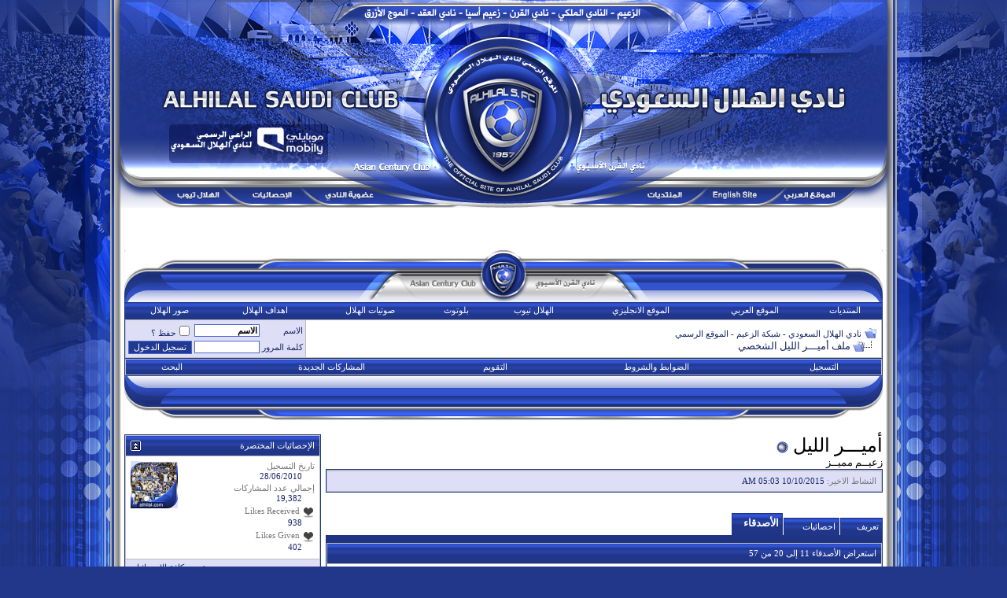

--- FILE ---
content_type: text/html; charset=windows-1256
request_url: https://vb.alhilal.com/users/522340-friends2/
body_size: 10919
content:
<!DOCTYPE html PUBLIC "-//W3C//DTD XHTML 1.0 Transitional//EN" "http://www.w3.org/TR/xhtml1/DTD/xhtml1-transitional.dtd"> <html xmlns="http://www.w3.org/1999/xhtml" dir="rtl" lang="ar"> <head>
<base href="https://vb.alhilal.com/" /><!--[if IE]></base><![endif]--> <meta http-equiv="Content-Type" content="text/html; charset=windows-1256" /> <meta name="generator" content="vBulletin 3.8.7" /> <meta name="keywords" content="أميـــر الليل,الهلال, نادي الهلال, الزعيم, منتدى الهلال, منتدى الزعيم, الهلال السعودي, موقع الهلال, موقع الزعيم, كأس أسيا, هلال, منتدى, كأس الخليج العربي, زعيم أسيا, منتديات الهلال, اهداف الهلال, مهارات الهلال, صور الهلال, الاسطورة, صور, صور متحركة, اخبار نادي الهلال, المركز الاعلامي لنادي الهلال, الموقع الرسمي لنادي الهلال, عبدالرحمن بن مساعد, شبكة الهلال, أعضاء الشرف, ادارة نادي الهلال, لاعبين الهلال, مباريات الهلال, مباريات شباب الهلال, تويتر, يوتيوب الهلال, مباريات ناشئين الهلال, فيديو, صوتيات, بلوتوث, موبايلي الهلال, الدوري السعودي, جمهور, المنتخب السعودي, رياضه عالميه, نادي الهلال السعودي, نادي القرن, الملكي, منتديات الزعيم, شبكة الزعيم, alhilal club, الجمهور الهلالي, منتدى الجمهور الهلالي, ياسر القحطاني, يوسف الثنيان, سامي الجابر, alhilal, Al Hilal, Hilal, alhilal.com, Zaeem, alhilal fc, Al Zaeem, Alzaeem, alhilal saudi club, youtube, youtube alhilal, Saudi, asia cup" /> <meta name="description" content="أميـــر الليل is a زعيــم مميــز in the نادي الهلال السعودي - شبكة الزعيم - الموقع الرسمي. View أميـــر الليل's profile." />  <style type="text/css" id="vbulletin_css">
/**
* vBulletin 3.8.7 CSS
* Style: '2013'; Style ID: 58
*/
body
{
	background: #FFFFFF;
	color: #000000;
	font-size: 12pt;
	font-weight: bold;
	margin: 0px 0px 0px 0px;
	padding: 0px;
	background-image: url(images/2013/13_yearsbg.jpg);
	background-color: #22378a;
	background-repeat: no-repeat;
	background-position:center top;
	background-attachment:fixed;
}
a:link, body_alink
{
	color: #172763;
}
a:visited, body_avisited
{
	color: #172763;
}
a:hover, a:active, body_ahover
{
	color: #3051cd;
}
.page
{
	font-size: 12pt;
	font-weight: bold;
}
td, th, p, li
{
	font-size: 12pt;
	font-weight: bold;
}
.tborder
{
	background: #bdbdbd;
	color: #172763;
	border: 1px solid #203585;
}
.tcat
{
	background: #869BBF url(images/2013/gradients/gradient_tcat.gif) repeat-x top left;
	color: #FFFFFF;
	font: normal 8pt Tahoma;
}
.tcat a:link, .tcat_alink
{
	color: #ffffff;
	text-decoration: none;
}
.tcat a:visited, .tcat_avisited
{
	color: #ffffff;
	text-decoration: none;
}
.tcat a:hover, .tcat a:active, .tcat_ahover
{
	color: #d7d7d7;
	text-decoration: underline;
}
.thead
{
	background: #223991 url(images/2013/gradients/gradient_thead.gif) repeat-x top left;
	color: #FFFFFF;
	font: normal 8pt Tahoma;
}
.thead a:link, .thead_alink
{
	color: #FFFFFF;
}
.thead a:visited, .thead_avisited
{
	color: #FFFFFF;
}
.thead a:hover, .thead a:active, .thead_ahover
{
	color: #d7d7d7;
}
.tfoot
{
	background: #FFFFFF;
	color: #172763;
	font: normal 8pt Tahoma;
}
.tfoot a:link, .tfoot_alink
{
	color: #172763;
	text-decoration: none;
}
.tfoot a:visited, .tfoot_avisited
{
	color: #172763;
	text-decoration: none;
}
.tfoot a:hover, .tfoot a:active, .tfoot_ahover
{
	color: #3051cd;
	text-decoration: underline;
}
.alt1, .alt1Active
{
	background: #FFFFFF;
	color: #172763;
	font-weight: bold;
}
.alt1 a:link, .alt1_alink, .alt1Active a:link, .alt1Active_alink
{
	color: #172763;
	text-decoration: none;
}
.alt1 a:visited, .alt1_avisited, .alt1Active a:visited, .alt1Active_avisited
{
	color: #172763;
	text-decoration: none;
}
.alt1 a:hover, .alt1 a:active, .alt1_ahover, .alt1Active a:hover, .alt1Active a:active, .alt1Active_ahover
{
	color: #3051cd;
	text-decoration: underline;
}
.alt2, .alt2Active
{
	background: #DEDFF7;
	color: #172763;
	font-weight: bold;
}
.alt2 a:link, .alt2_alink, .alt2Active a:link, .alt2Active_alink
{
	color: #172763;
	text-decoration: none;
}
.alt2 a:visited, .alt2_avisited, .alt2Active a:visited, .alt2Active_avisited
{
	color: #172763;
	text-decoration: none;
}
.alt2 a:hover, .alt2 a:active, .alt2_ahover, .alt2Active a:hover, .alt2Active a:active, .alt2Active_ahover
{
	color: #3051cd;
	text-decoration: underline;
}
.inlinemod
{
	background: #FFFFCC;
	color: #172763;
}
.wysiwyg
{
	background: #FFFFFF;
	color: #172763;
	font: normal 14pt Arial;
	margin: 5px 10px 10px 10px;
	padding: 0px;
}
.wysiwyg a:link, .wysiwyg_alink
{
	color: #172763;
	text-decoration: none;
}
.wysiwyg a:visited, .wysiwyg_avisited
{
	color: #172763;
	text-decoration: none;
}
.wysiwyg a:hover, .wysiwyg a:active, .wysiwyg_ahover
{
	color: #3051cd;
	text-decoration: underline;
}
textarea, .bginput
{
	font: bold 10pt Tahoma;
	font-family: Arial, Geneva, sans-serif;
	font-size: 14px;
	color: #000000;
	border: 1px solid #4B67D6;
	background-color: #FFFFFF;
}
.bginput option, .bginput optgroup
{
	font-size: 10pt;
	font-family: Tahoma;
}
.button
{
	font: normal 8pt Tahoma;
	font-family: Tahoma, Geneva, sans-serif;
	font-size: 11px;
	color: #FFFFFF;
	border: 1px solid #4B67D6;
	background-color: #223991;
}
select
{
	font: normal 8pt Tahoma;
	font-family: Tahoma, Geneva, sans-serif;
	font-size: 11px;
	color: #FFFFFF;
	background-color: #223991;
}
option, optgroup
{
	font-size: 8pt;
	font-family: Tahoma;
}
.smallfont
{
	font: normal 8pt Tahoma;
}
.time
{
	color: #172763;
	font: normal 8pt Tahoma;
}
.navbar
{
	font: normal 8pt Tahoma;
}
.highlight
{
	color: #172763;
	font-weight: bold;
}
.fjsel
{
	background: #2945b0;
	color: #FFFFFF;
}
.fjdpth0
{
	background: #FFFFFF;
	color: #172763;
}
.panel
{
	background: #FFFFFF url(images/2013/gradients/gradient_panel.gif) repeat-x top left;
	color: #172763;
	padding: 10px;
	border: 2px outset;
}
.panelsurround
{
	background: #FFFFFF url(images/2013/gradients/gradient_panelsurround.gif) repeat-x top left;
	color: #172763;
}
legend
{
	color: #172763;
	font: normal 8pt tahoma, verdana, geneva, lucida, 'lucida grande', arial, helvetica, sans-serif;
}
.vbmenu_control
{
	background: #223991 url(images/2013/gradients/gradient_thead.gif) repeat-x top left;
	color: #FFFFFF;
	font: normal 8pt tahoma, verdana, geneva, lucida, 'lucida grande', arial, helvetica, sans-serif;
	padding: 3px 6px 3px 6px;
	white-space: nowrap;
}
.vbmenu_control a:link, .vbmenu_control_alink
{
	color: #FFFFFF;
	text-decoration: none;
}
.vbmenu_control a:visited, .vbmenu_control_avisited
{
	color: #FFFFFF;
	text-decoration: none;
}
.vbmenu_control a:hover, .vbmenu_control a:active, .vbmenu_control_ahover
{
	color: #d7d7d7;
	text-decoration: underline;
}
.vbmenu_popup
{
	background: #FFFFFF;
	color: #172763;
	font: normal 8pt tahoma verdana, geneva, lucida, 'lucida grande', arial, helvetica, sans-serif;
	border: 1px solid #0B198C;
}
.vbmenu_option
{
	background: #f1f1f1;
	color: #172763;
	font: normal 8pt tahoma, verdana, geneva, lucida, 'lucida grande', arial, helvetica, sans-serif;
	white-space: nowrap;
	cursor: pointer;
}
.vbmenu_option a:link, .vbmenu_option_alink
{
	color: #172763;
	text-decoration: none;
}
.vbmenu_option a:visited, .vbmenu_option_avisited
{
	color: #172763;
	text-decoration: none;
}
.vbmenu_option a:hover, .vbmenu_option a:active, .vbmenu_option_ahover
{
	color: #3051cd;
	text-decoration: none;
}
.vbmenu_hilite
{
	background: #223991;
	color: #FFFFFF;
	font: 8pt tahoma, verdana, geneva, lucida, 'lucida grande', arial, helvetica, sans-serif;
	white-space: nowrap;
	cursor: pointer;
}
.vbmenu_hilite a:link, .vbmenu_hilite_alink
{
	color: #FFFFFF;
	text-decoration: none;
}
.vbmenu_hilite a:visited, .vbmenu_hilite_avisited
{
	color: #FFFFFF;
	text-decoration: none;
}
.vbmenu_hilite a:hover, .vbmenu_hilite a:active, .vbmenu_hilite_ahover
{
	color: #d7d7d7;
	text-decoration: underline;
}
/* ***** styling for 'big' usernames on postbit etc. ***** */
.bigusername { font-size: 14pt; }

/* ***** small padding on 'thead' elements ***** */
td.thead, th.thead, div.thead { padding: 4px; }

/* ***** basic styles for multi-page nav elements */
.pagenav a { text-decoration: none; }
.pagenav td { padding: 2px 4px 2px 4px; }

/* ***** de-emphasized text */
.shade, a.shade:link, a.shade:visited { color: #777777; text-decoration: none; }
a.shade:active, a.shade:hover { color: #FF4400; text-decoration: underline; }
.tcat .shade, .thead .shade, .tfoot .shade { color: #DDDDDD; }

/* ***** define margin and font-size for elements inside panels ***** */
.fieldset { margin-bottom: 6px; }
.fieldset, .fieldset td, .fieldset p, .fieldset li { font-size: 11px; }
</style> <link rel="stylesheet" type="text/css" href="https://vb.alhilal.com/clientscript/vbulletin_important.css?v=387" />  <script type="text/javascript" src="https://vb.alhilal.com/clientscript/yui/yahoo-dom-event/yahoo-dom-event.js?v=387"></script> <script type="text/javascript" src="https://vb.alhilal.com/clientscript/yui/connection/connection-min.js?v=387"></script> <script type="text/javascript"> <!--
var SESSIONURL = "s=ae98c56db1c9633e37a89a67884cf502&";
var SECURITYTOKEN = "guest";
var IMGDIR_MISC = "images/misc";
var vb_disable_ajax = parseInt("0", 10);
// --> </script> <script type="text/javascript" src="https://vb.alhilal.com/clientscript/vbulletin_global.js?v=387"></script> <script type="text/javascript" src="https://vb.alhilal.com/clientscript/vbulletin_menu.js?v=387"></script> <link rel="alternate" type="application/rss+xml" title="نادي الهلال السعودي - شبكة الزعيم - الموقع الرسمي RSS Feed" href="https://vb.alhilal.com/external.php?type=RSS2" /> <style type="text/css" id="memberinfo_css"> <!--
#content_container {
	width:100%;
	float:right;
	margin-left:-256px;
}
#content {
	margin-left:256px;
}
#sidebar_container {
	width:250px;
	float:left;
}

.list_no_decoration {
	list-style-type:none;
	margin:0px;
	padding:0px;
}

div.fixed_width_avatar {
	text-align:center;
	width:60px;
}

/**
* Memberinfo Small
*/
li.memberinfo_small {
	margin-top:6px;
}
li.memberinfo_small div.fixed_width_avatar {
	margin-left:6px;
}
li.memberinfo_small div.info_bar, #friends li.memberinfo_small div.info_bar {
	border-width:1px 0px 0px 0px;
	margin-bottom:6px;
}
li.memberinfo_small div.info_bar ul {
	padding:6px;
}
li.memberinfo_small ul.friend_im_list li {
	display:inline;
	margin-left:3px;
}
li.memberinfo_small ul.friend_im_list img {
	vertical-align:middle;
}

/**
* Memberinfo Tiny
*/
li.memberinfo_tiny {
	height:105px;
	width:75px;
	overflow:hidden;
	float:right;
	text-align:center;
	margin:1px;
}

/**
* Tabs and Blocks
*/
.content_block {
	margin-bottom:6px;
	padding:1px;
}
.content_block .block_row {
	padding:6px;
	margin:1px 0px 0px 0px;
}
.content_block .block_title {
	padding:6px;
	margin:0px 0px 0px 0px;
}
/*.content_block h4.thead, .content_block .block_title {
	padding:4px;
	margin:1px 0px 0px 0px;
}*/
.content_block .block_footer {
	text-align:left;
	padding:4px;
	margin:1px 0px 0px 0px;
}
a.collapse_gadget {
	float:left;
}

/**
* Popup Menus Built With List Markup
*/
ul.vbmenu_popup li {
	padding:4px;
	margin:0px 1px 1px 1px;
	white-space:nowrap;
}
ul.vbmenu_popup li.first {
	margin:1px;
}
ul.vbmenu_popup li.notext {
	font-size:1px;
}

/**
* Override Menu CSS for 'Send Message' Menu
*/
#minicontact_menu li.vbmenu_option, #minicontact_menu li.vbmenu_hilite {
	padding:0px;
	padding-left:4px;
}
#minicontact_menu li.vbmenu_option img, #minicontact_menu li.vbmenu_hilite img {
	padding:4px;
}

/**
* Profile Field List Title / Value Pairs
*/
dl.profilefield_list dd {
	margin-bottom:3px;
	margin-right:16px;
}

/**
* Sidebar profile field blocks
*/
#sidebar_container dl.profilefield_list {
	font-size:11px;
}

/**
* Top Panel
*/
#main_userinfo {
	margin-bottom:20px;
}
#main_userinfo #profilepic_cell {
	 border-bottom-width:0px;
	 padding:4px;
}
#main_userinfo .profilepic_adjacent {
	padding-right:6px;
}
#main_userinfo h1 {
	font-size:18pt;
	font-weight:normal;
	margin:0px;
}
#main_userinfo h2 {
	font-size:10pt;
	font-weight:normal;
	margin:0px;
}
#reputation_rank {
	float:left;
}
#reputation {
	margin-bottom:6px;
	text-align:left;
}
#rank {
	margin-bottom:6px;
	text-align:left;
}
#send_message_cell {
	padding-bottom:6px;
	text-align:left;
}
#link_bar ul {
	padding:4px;
}
#link_bar li.thead {
	float:right;
	margin-left:10px;
	white-space:nowrap;
	font-weight:normal;
	background:transparent;
}
#link_bar a {
	text-decoration:none;
}
#link_bar a:hover {
	text-decoration:underline;
}
#activity_info {
	border-top-width:0px;
}
#activity_info div.alt2 {
	padding:4px;
}
#link_bar #usercss_switch_link {
	float:left;
	margin-right:3px;
	margin-left:0px;
}

/**
* Visitor Messaging Tab
*/

#qc_error_div {
	text-align:right;
	margin-bottom:6px;
}
#qc_error_header {
	font-weight:bold;
}
#qc_error_okay {
	text-align:left;
}

#message_form {
	display:block;
	margin:0px;
}
#message_form textarea {
	width:98%;
	height:50px;
}
#message_form div.messagetext {
	text-align:right;
}
#message_form div.allowed_bbcode {
	float:right;
}
#message_form div.submit_button {
	text-align:left;
}

#visitor_messaging #inlinemodsel {
	float:left;
}

#visitor_messaging #view_my_conversation_link {
	float:left;
	text-decoration:none;
}

#visitor_message_inlinemod_form {
	margin:0px;
	display:block;
}

#message_list {
	border:none;
}
#message_list li {
	margin-bottom:6px;
}
#message_list div.fixed_width_avatar {
	margin-left:6px;
	float:right;
}
#message_list div.visitor_message_avatar_margin {
	margin-right:66px;
}
#message_list div.info_bar {
	border-width:1px 0px 0px 0px;
	margin-bottom:6px;
}
#message_list div.info_bar div.alt2 {
	padding:6px;
}
#message_list div.info_bar a.username {
	/*font-weight:bold;*/
}
#message_list .visitor_message_date {
	float:left;
}
#message_list .group_message_date {
	float:left;
}
#message_list .inlinemod_checkbox {
	float:left;
}
#message_list div.visitor_message_body {
	overflow:auto;
}
#message_list ul.controls {
	margin-top:6px;
	text-align:left;
}
#message_list ul.controls li {
	display:inline;
	margin-right:6px;
}
#message_list ul.controls a:link, #message_list ul.controls a:visited {
	text-decoration:none;
}
#message_list .deletedmessage{
	float: right
}

/**
* About Me Tab
*/
#aboutme li.profilefield_category {
	font-weight:bold;
	margin-top:6px;
}
#aboutme dl.profilefield_list {
	font-weight:normal;
	margin:6px 16px 0px 16px;
}
#aboutme dl.profilefield_list dd {
	margin-bottom:6px;
	margin-right:0px;
}
#aboutme #signature {
	width:100%;
	overflow:auto;
}
#aboutme #simple_aboutme_link {
	text-align: left;
	display: block;
}

/**
* About Me Tab (Alternative)
*/
#aboutme2 dl.profilefield_list dd {
	margin-bottom:6px;
	margin-right:0px;
}

/**
* Statistics Tab
*/
#stats fieldset.statistics_group {
	margin-top:6px;
}
#stats fieldset.statistics_group ul {
	padding:6px;
}
#stats fieldset.statistics_group ul li {
	margin-bottom:3px;
}

/**
* Statistics Tab (Alternative)
*/
#statistics2 ul.statistics_group li {
	margin-bottom:3px;
}

/**
* Friends Tab
*/
#friends a.edit_friends_link {
	float:left;
}
#friends_mini a.edit_friends_link {
	float:right;
	margin-left:10px;
}

/**
* Infractions Tab
*/
div#infractions.content_block {
	padding:0px;
}

/**
* Contact Info Tab
*/
#contactinfo fieldset {
	margin-bottom:6px;
}
#contactinfo div.fieldset_padding {
	padding:6px;
}
#contactinfo #messaging_list li {
	margin-bottom:3px;
	margin-left:16px;
	float:right;
	white-space:nowrap;
}
#contactinfo #instant_messaging_list li {
	margin-top:6px;
	margin-left:6px;
	position:relative;
}
#contactinfo #instant_messaging_list .im_img_link {
	vertical-align: middle;
}
#contactinfo #instant_messaging_list .im_txt_link {
	position:absolute;
	right:75px;
}
#contactinfo #additional_contact_details dd {
	margin-right:0px;
	margin-bottom:6px;
}

/**
* Albums Block
*/
#albums_mini_list li {
	text-align:center;
	margin-bottom:6px;
}

/**
* Mini Friends Block
*/

#friends_mini_list a.username {
	display:block;
	margin-top:3px;
}
#friends_mini div.friends_counter {
	padding-bottom:6px;
}

/**
* Groups Block
*/
span.group_count {
	float:left;
}
ul.group_list {
	margin:6px 0px 0px 6px;
}
ul.group_list li {
	display:inline;
	margin-left:3px;
}
#public_usergroup_list a:link, #public_usergroup_list a:visited {
	text-decoration:none;
}

/**
* Traffic Block
*/
ol.last_visitors_list {
	margin:0px;
	margin-top:6px;
}
ol.last_visitors_list li {
	display:inline;
	margin-left:3px;
}


--> </style> <style type="text/css" id="vbulletin_tabctrl_css">
@import url("https://vb.alhilal.com/clientscript/vbulletin_tabctrl.css?v=387");
@import url("clientscript/vbulletin_tabctrl_rtl.css?v=387");
</style> <script type="text/javascript" src="https://vb.alhilal.com/clientscript/vbulletin_tabctrl.js?v=387"></script> <script type="text/javascript" src="https://vb.alhilal.com/clientscript/vbulletin_quick_edit_generic.js?v=387"></script> <script type="text/javascript" src="https://vb.alhilal.com/clientscript/vbulletin_quick_edit_visitormessage.js?v=387"></script> <title>نادي الهلال السعودي - شبكة الزعيم - الموقع الرسمي - مشاهدة الملف الشخصي: أميـــر الليل</title> <script type="text/javascript"> <!--
vbphrase['server_failed_respond_try_again'] = "لم يستجب الخادم الآن ، يرجى المحاولة فيما بعد .";
vbphrase['edit_value'] = "تعديل القيمة";


--> </script> <link rel="stylesheet" type="text/css" href="vbseo/resources/css/vbseo_buttons.css?v=a4" />
<script type="text/javascript" src="vbseo/resources/scripts/vbseo_ui.js?v=a4"></script>

<script type="text/javascript">
 YAHOO.util.Event.onDOMReady(function (){
 	vbseoui = new vBSEO_UI();
 	vbseoui.page_init(Array('postbody','blogbit','content','postcontainer','vbseo_like_postbit'), Array("php",1));
 });
</script>

</head> <body>  <table width="1000" border="0" align="center" cellpadding="0" cellspacing="0"> <tr> <td><img src="https://vb.alhilal.com/images/2013/header.jpg" width="1000" height="264" border="0" usemap="#Map" /></td> </tr> </table> <map name="Map" id="Map"><area shape="rect" coords="177,242,235,254" href="http://www.alhilal.com/ar/statistics.html" target="_blank" /><area shape="rect" coords="270,242,338,254" href="http://members.alhilal.com/" target="_blank" /><area shape="rect" coords="85,242,141,254" href="http://tube.alhilal.com/" target="_blank" /><area shape="rect" coords="680,242,731,254" href="https://vb.alhilal.com" target="_parent" /><area shape="rect" coords="764,242,825,254" href="http://www.alhilal.com/en/" target="_blank" /> <area shape="rect" coords="855,242,921,254" href="http://www.alhilal.com/ar/" target="_blank" /> </map>   <div align="center"> <table background="images/2013/main.jpg" width="1000" border="0" cellpadding="0" cellspacing="0"> <tr> <td>  <center> <br> </center>

&nbsp;

  <div align="center"> <div class="page" style="width:98%; text-align:right"> <div style="padding:0px 8px 0px 8px" align="right"> <br />  <table dir="ltr" width="100%" border="0" cellspacing="0" cellpadding="0"> <tr> <td width="81"><img src="https://vb.alhilal.com/images/2013/block_left_up.jpg" width="81" height="66" /></td> <td background="images/2013/block_up_cell.jpg" >&nbsp;</td> <td width="628"><img src="https://vb.alhilal.com/images/2013/block_header.jpg" width="628" height="66" /></td> <td background="images/2013/block_up_cell.jpg" >&nbsp;</td> <td width="81"><img src="https://vb.alhilal.com/images/2013/block_up_right.jpg" width="81" height="66" /></td> </tr> </table>  <table class="tborder" cellpadding="6" cellspacing="0" border="0" width="100%" align="center"> <tr align="center"> <td class="vbmenu_control"><a href="https://vb.alhilal.com/">المنتديات </a></td> <td class="vbmenu_control"><a rel="nofollow" target="_blank" href="http://www.alhilal.com/ar/">الموقع العربي</a></td> <td class="vbmenu_control"><a rel="nofollow" target="_blank" href="http://www.alhilal.com/en/">الموقع الانجليزي</a></td> <td class="vbmenu_control"><a rel="nofollow" target="_blank" href="http://tube.alhilal.com/">الهلال تيوب</a></td> <td class="vbmenu_control"><a rel="nofollow" target="_blank" href="http://www.alhilal.com/ar/mmtype3.html">بلوتوث</a></td> <td class="vbmenu_control"><a rel="nofollow" target="_blank" href="http://www.alhilal.com/ar/mmtype2.html">صوتيات الهلال</a></td> <td class="vbmenu_control"><a rel="nofollow" target="_blank" href="http://www.alhilal.com/ar/mmtype1.html">اهداف الهلال</a></td> <td class="vbmenu_control"><a rel="nofollow" target="_blank" href="http://www.alhilal.com/ar/mmtype0.html">صور الهلال</a></td> </tr> </table>  <table class="tborder" cellpadding="6" cellspacing="1" border="0" width="100%" align="center"> <tr> <td class="alt1" width="100%"> <table cellpadding="0" cellspacing="0" border="0"> <tr valign="bottom"> <td><a href="https://vb.alhilal.com/users/522340-friends2/#" onclick="history.back(1); return false;"><img src="https://vb.alhilal.com/images/misc/navbits_start.gif" alt="العودة" border="0" /></a></td> <td>&nbsp;</td> <td width="100%"><span class="navbar"><a href="https://vb.alhilal.com/" accesskey="1">نادي الهلال السعودي - شبكة الزعيم - الموقع الرسمي</a></span> </td> </tr> <tr> <td class="navbar" style="font-size:10pt; padding-top:1px" colspan="3"><a href="https://vb.alhilal.com/users/522340-friends2/"><img class="inlineimg" src="https://vb.alhilal.com/images/misc/navbits_finallink_rtl.gif" alt="تحديث هذه الصفحة" border="0" /></a> 
	ملف أميـــر الليل الشخصي

</strong></td> </tr> </table> </td> <td class="alt2" nowrap="nowrap" style="padding:0px">  <form action="https://vb.alhilal.com/login.php?do=login" method="post" onsubmit="md5hash(vb_login_password, vb_login_md5password, vb_login_md5password_utf, 1)"> <script type="text/javascript" src="https://vb.alhilal.com/clientscript/vbulletin_md5.js?v=387"></script> <table cellpadding="0" cellspacing="3" border="0"> <tr> <td class="smallfont" style="white-space: nowrap;"><label for="navbar_username">الاسم</label></td> <td><input type="text" class="bginput" style="font-size: 11px" name="vb_login_username" id="navbar_username" size="10" accesskey="u" tabindex="101" value="الاسم" onfocus="if (this.value == 'الاسم') this.value = '';" /></td> <td class="smallfont" nowrap="nowrap"><label for="cb_cookieuser_navbar"><input type="checkbox" name="cookieuser" value="1" tabindex="103" id="cb_cookieuser_navbar" accesskey="c" />حفظ ؟</label></td> </tr> <tr> <td class="smallfont"><label for="navbar_password">كلمة المرور</label></td> <td><input type="password" class="bginput" style="font-size: 11px" name="vb_login_password" id="navbar_password" size="10" tabindex="102" /></td> <td><input type="submit" class="button" value="تسجيل الدخول" tabindex="104" title="ادخل الاسم وكلمة المرور للدخول , او اضغط على [ التسجيل ] لانشاء حساب جديد لك" accesskey="s" /></td> </tr> </table> <input type="hidden" name="s" value="ae98c56db1c9633e37a89a67884cf502" /> <input type="hidden" name="securitytoken" value="guest" /> <input type="hidden" name="do" value="login" /> <input type="hidden" name="vb_login_md5password" /> <input type="hidden" name="vb_login_md5password_utf" /> </form>  </td> </tr> </table>   <div class="tborder" style="padding:1px; border-top-width:0px"> <table cellpadding="0" cellspacing="0" border="0" width="100%" align="center"> <tr align="center"> <td class="vbmenu_control"><a href="https://vb.alhilal.com/register.php" rel="nofollow">التسجيل</a></td> <td class="vbmenu_control"><a rel="help" href="https://vb.alhilal.com/faq.php" accesskey="5">الضوابط والشروط </a></td> <td class="vbmenu_control"><a href="https://vb.alhilal.com/calendar.php">التقويم</a></td> <td class="vbmenu_control"><a href="https://vb.alhilal.com/search.php?do=getdaily" accesskey="2">المشاركات الجديدة</a></td> <td class="vbmenu_control"><a id="navbar_search" href="https://vb.alhilal.com/search.php" accesskey="4" rel="nofollow">البحث</a> </td> </tr> </table> </div>   <table dir="ltr" background="images/2013/block_down_cell.jpg" width="100%" border="0" cellspacing="0" cellpadding="0"> <tr> <td width="81"><img src="https://vb.alhilal.com/images/2013/block_down_left.jpg" width="81" height="56" /></td> <td>&nbsp;</td> <td width="628"><img src="https://vb.alhilal.com/images/2013/block_down.jpg" width="628" height="56" /></td> <td>&nbsp;</td> <td width="81"><img src="https://vb.alhilal.com/images/2013/block_down_right.jpg" width="81" height="56" /></td> </tr> </table>  <br />   <div class="vbmenu_popup" id="navbar_search_menu" style="display:none;margin-top:3px" align="right"> <table cellpadding="4" cellspacing="1" border="0"> <tr> <td class="thead">بحث في المنتدى</td> </tr> <tr> <td class="vbmenu_option" title="nohilite"> <form action="https://vb.alhilal.com/search.php?do=process" method="post"> <input type="hidden" name="do" value="process" /> <input type="hidden" name="quicksearch" value="1" /> <input type="hidden" name="childforums" value="1" /> <input type="hidden" name="exactname" value="1" /> <input type="hidden" name="s" value="ae98c56db1c9633e37a89a67884cf502" /> <input type="hidden" name="securitytoken" value="guest" /> <div><input type="text" class="bginput" name="query" size="25" tabindex="1001" /><input type="submit" class="button" value="اذهب" tabindex="1004" /></div> <div style="margin-top:6px"> <label for="rb_nb_sp0"><input type="radio" name="showposts" value="0" id="rb_nb_sp0" tabindex="1002" checked="checked" />عرض المواضيع</label>
						&nbsp;
						<label for="rb_nb_sp1"><input type="radio" name="showposts" value="1" id="rb_nb_sp1" tabindex="1003" />عرض المشاركات</label> </div> </form> </td> </tr> <tr> <td class="vbmenu_option"><a href="https://vb.alhilal.com/tags/" rel="nofollow">بحث بواسطة الدالة</a></td> </tr> <tr> <td class="vbmenu_option"><a href="https://vb.alhilal.com/search.php" accesskey="4" rel="nofollow">بحث متقدم</a></td> </tr> </table> </div>    <div class="vbmenu_popup" id="pagenav_menu" style="display:none"> <table cellpadding="4" cellspacing="1" border="0"> <tr> <td class="thead" nowrap="nowrap">إلى الصفحة رقم :</td> </tr> <tr> <td class="vbmenu_option" title="nohilite"> <form action="https://vb.alhilal.com/" method="get" onsubmit="return this.gotopage()" id="pagenav_form"> <input type="text" class="bginput" id="pagenav_itxt" style="font-size:11px" size="4" /> <input type="button" class="button" id="pagenav_ibtn" value="اذهب" /> </form> </td> </tr> </table> </div>   <div id="usercss" class="floatcontainer"> <div id="content_container"> <div id="content"> <div id="main_userinfo" class="floatcontainer"> <table cellpadding="0" cellspacing="0" border="0" width="100%"> <tr> <td valign="top" width="100%" id="username_box"> <h1>أميـــر الليل <img class="inlineimg" src="https://vb.alhilal.com/images/coc/images/statusicon/user_offline.gif" alt="أميـــر الليل غير متصل" border="0" /> </h1> <h2>زعيــم مميــز</h2> </td> </tr> </table>  <div class="tborder content_block" id="link_bar">  <div class="alt2 smallfont block_row" id="activity_info"> <div id="last_online"> <span class="shade">النشاط الاخير:</span> 10/10/2015 <span class="time">05:03 AM</span> </div> </div>  </div>   <ul id="userlists_menu" class="vbmenu_popup list_no_decoration" style="display: none"> <li class="thead first">قوائم المستخدم</li> </ul> </div> <div id="profile_tabs">  <div id="aboutme" class="tborder content_block"> <h4 class="thead block_title"> <a href="https://vb.alhilal.com/users/522340-friends2/#top" class="collapse_gadget" onclick="return toggle_collapse('aboutme')"><img id="collapseimg_aboutme" src="https://vb.alhilal.com/images/2013/buttons/collapse_generic.gif" alt="" border="0" /></a> <a name="aboutme"></a> <span class="block_name">تعريف</span> </h4> <div class="block_content" id="collapseobj_aboutme" style=""><div class="alt1 block_row"> <ul class="list_no_decoration"> <li class="profilefield_category">تعريف بـ أميـــر الليل
		
		<dl class="list_no_decoration profilefield_list"> <dt class="shade">المكان</dt> <dd>سَبت العلايةة &#9829;</dd> <dt class="shade">اهتماماتك</dt> <dd>مـتـابـعـة الـهـلال</dd> <dt class="shade">المستوى التعليمي</dt> <dd>بكالوريوس</dd> <dt class="shade">الجنس</dt> <dd>ذكر</dd> <dt class="shade">نوع الخط</dt> <dd>Arial</dd> <dt class="shade">لون الخط</dt> <dd>Blue</dd> <dt class="shade">حجم الخط</dt> <dd>4</dd> </dl> </li> <li class="profilefield_category">
			التوقيع
			<dl class="list_no_decoration profilefield_list"><dd id="signature"><div align="center"><font color="Red">للتواصل في موقع تويتر </b></font><a rel="nofollow" href="https://twitter.com/AMiR__ALLiL" target="_blank"><font color="Blue">هـــنـــا</font></a></b></div></dd></dl> </li> </ul> </div></div> </div>   <div id="stats" class="tborder content_block"> <h4 class="thead block_title"> <a href="https://vb.alhilal.com/users/522340-friends2/#top" class="collapse_gadget" onclick="return toggle_collapse('stats')"><img id="collapseimg_stats" src="https://vb.alhilal.com/images/2013/buttons/collapse_generic.gif" alt="" border="0" /></a> <a name="stats"></a> <span class="block_name">احصائيات</span> </h4> <div class="block_content" id="collapseobj_stats" style=""><div class="alt1 block_row"> <fieldset class="statistics_group"> <legend>إجمالي عدد المشاركات</legend> <ul class="list_no_decoration"> <li><span class="shade">إجمالي عدد المشاركات:</span> 19,382</li> <li><span class="shade">مشاركة في اليوم:</span> 3.41</li> <li><a href="https://vb.alhilal.com/search.php?do=finduser&amp;u=522340" rel="nofollow">البحث عن كافة المشاركات التي كتبت بواسطة أميـــر الليل</a></li> <li><a href="https://vb.alhilal.com/search.php?do=finduser&amp;u=522340&amp;starteronly=1" rel="nofollow">إيجاد كافة مواضيع الكاتب : أميـــر الليل</a></li> </ul> </fieldset> <fieldset class="statistics_group"> <legend>البيانات الأساسية</legend> <ul class="list_no_decoration"> <li><span class="shade">النشاط الاخير:</span> 10/10/2015 <span class="time">05:03 AM</span></li> <li><span class="shade">تاريخ التسجيل:</span> 28/06/2010</li> <li><span class="shade">واسطة:</span> 2</li> </ul> </fieldset> </div></div> </div>   <div id="friends" class="tborder content_block"> <h4 class="thead block_title"> <a href="https://vb.alhilal.com/users/522340-friends2/#top" class="collapse_gadget" onclick="return toggle_collapse('friends')"><img id="collapseimg_friends" src="https://vb.alhilal.com/images/2013/buttons/collapse_generic.gif" alt="" border="0" /></a> <a name="friends"></a> <span class="block_name">الأصدقاء</span> </h4> <div class="block_content" id="collapseobj_friends" style=""> <div class="thead block_title">
		
		استعراض الأصدقاء 11 إلى 20 من 57
	</div> <ul class="list_no_decoration alt1 block_row" id="friends_list_big"> <li id="friend_mini_485567" class="memberinfo_small"> <table cellpadding="0" cellspacing="0" border="0"> <tr valign="top"> <td rowspan="2"> <div class="fixed_width_avatar"><a href="https://vb.alhilal.com/u485567.html"><img src="https://vb.alhilal.com/images2/images14/images/avatars/world/rm26.png" alt="aljoker alhilali" width="60" border="0" class="alt2" /></a></div> </td> <td width="100%"> <div class="tborder info_bar"> <ul class="alt2 list_no_decoration"> <li><a href="https://vb.alhilal.com/u485567.html" class="bigusername">aljoker alhilali</a></li> <li class="smallfont">زعيــم مميــز</li> </ul> </div> </td> </tr> <tr valign="bottom"> <td> <ul class="list_no_decoration friend_im_list"> <li><img class="inlineimg" src="https://vb.alhilal.com/images/coc/images/statusicon/user_offline.gif" alt="aljoker alhilali غير متصل" border="0" /> </li> </ul> </td> </tr> </table> </li><li id="friend_mini_627520" class="memberinfo_small"> <table cellpadding="0" cellspacing="0" border="0"> <tr valign="top"> <td rowspan="2"> <div class="fixed_width_avatar"><a href="https://vb.alhilal.com/u627520.html"><img src="https://vb.alhilal.com/images2/images14/images/avatars/hilal/Gerets5.png" alt="alzaeem52" width="60" border="0" class="alt2" /></a></div> </td> <td width="100%"> <div class="tborder info_bar"> <ul class="alt2 list_no_decoration"> <li><a href="https://vb.alhilal.com/u627520.html" class="bigusername">alzaeem52</a></li> <li class="smallfont">زعيــم جديــد</li> </ul> </div> </td> </tr> <tr valign="bottom"> <td> <ul class="list_no_decoration friend_im_list"> <li><img class="inlineimg" src="https://vb.alhilal.com/images/coc/images/statusicon/user_offline.gif" alt="alzaeem52 غير متصل" border="0" /> </li> </ul> </td> </tr> </table> </li><li id="friend_mini_244899" class="memberinfo_small"> <table cellpadding="0" cellspacing="0" border="0"> <tr valign="top"> <td rowspan="2"> <div class="fixed_width_avatar"><a href="https://vb.alhilal.com/u244899.html"><img src="https://vb.alhilal.com/images2/images14/images/avatars/world/k48.png" alt="as totti" width="60" border="0" class="alt2" /></a></div> </td> <td width="100%"> <div class="tborder info_bar"> <ul class="alt2 list_no_decoration"> <li><a href="https://vb.alhilal.com/u244899.html" class="bigusername">as totti</a></li> <li class="smallfont">زعيــم نشيــط</li> </ul> </div> </td> </tr> <tr valign="bottom"> <td> <ul class="list_no_decoration friend_im_list"> <li><img class="inlineimg" src="https://vb.alhilal.com/images/coc/images/statusicon/user_offline.gif" alt="as totti غير متصل" border="0" /> </li> </ul> </td> </tr> </table> </li><li id="friend_mini_620186" class="memberinfo_small"> <table cellpadding="0" cellspacing="0" border="0"> <tr valign="top"> <td rowspan="2"> <div class="fixed_width_avatar"><a href="https://vb.alhilal.com/u620186.html"><img src="https://vb.alhilal.com/images2/images14/images/avatars/hilal/Shlhoob1.png" alt="أعظم محب للشلهوب" width="60" border="0" class="alt2" /></a></div> </td> <td width="100%"> <div class="tborder info_bar"> <ul class="alt2 list_no_decoration"> <li><a href="https://vb.alhilal.com/u620186.html" class="bigusername">أعظم محب للشلهوب</a></li> <li class="smallfont">زعيــم مميــز</li> </ul> </div> </td> </tr> <tr valign="bottom"> <td> <ul class="list_no_decoration friend_im_list"> <li><img class="inlineimg" src="https://vb.alhilal.com/images/coc/images/statusicon/user_offline.gif" alt="أعظم محب للشلهوب غير متصل" border="0" /> </li> </ul> </td> </tr> </table> </li><li id="friend_mini_480747" class="memberinfo_small"> <table cellpadding="0" cellspacing="0" border="0"> <tr valign="top"> <td rowspan="2"> <div class="fixed_width_avatar"><a href="https://vb.alhilal.com/u480747.html"><img src="https://vb.alhilal.com/images2/images14/images/avatars/world/10.png" alt="b.a.n.d.e.r" width="60" border="0" class="alt2" /></a></div> </td> <td width="100%"> <div class="tborder info_bar"> <ul class="alt2 list_no_decoration"> <li><a href="https://vb.alhilal.com/u480747.html" class="bigusername">b.a.n.d.e.r</a></li> <li class="smallfont">زعيــم متواصــل</li> </ul> </div> </td> </tr> <tr valign="bottom"> <td> <ul class="list_no_decoration friend_im_list"> <li><img class="inlineimg" src="https://vb.alhilal.com/images/coc/images/statusicon/user_offline.gif" alt="b.a.n.d.e.r غير متصل" border="0" /> </li> </ul> </td> </tr> </table> </li><li id="friend_mini_622598" class="memberinfo_small"> <table cellpadding="0" cellspacing="0" border="0"> <tr valign="top"> <td rowspan="2"> <div class="fixed_width_avatar"><a href="https://vb.alhilal.com/u622598.html"><img src="https://vb.alhilal.com/images2/images14/images/avatars/hilal/136.png" alt="اللـيـ|My|ـــل .!" width="60" border="0" class="alt2" /></a></div> </td> <td width="100%"> <div class="tborder info_bar"> <ul class="alt2 list_no_decoration"> <li><a href="https://vb.alhilal.com/u622598.html" class="bigusername">اللـيـ|My|ـــل .!</a></li> <li class="smallfont">زعيــم متواصــل</li> </ul> </div> </td> </tr> <tr valign="bottom"> <td> <ul class="list_no_decoration friend_im_list"> <li><img class="inlineimg" src="https://vb.alhilal.com/images/coc/images/statusicon/user_offline.gif" alt="اللـيـ|My|ـــل .! غير متصل" border="0" /> </li> </ul> </td> </tr> </table> </li><li id="friend_mini_454072" class="memberinfo_small"> <table cellpadding="0" cellspacing="0" border="0"> <tr valign="top"> <td rowspan="2"> <div class="fixed_width_avatar"><a href="https://vb.alhilal.com/u454072.html"><img src="https://vb.alhilal.com/images2/images14/images/avatars/world/barc16.png" alt="الازرق الماهر" width="60" border="0" class="alt2" /></a></div> </td> <td width="100%"> <div class="tborder info_bar"> <ul class="alt2 list_no_decoration"> <li><a href="https://vb.alhilal.com/u454072.html" class="bigusername">الازرق الماهر</a></li> <li class="smallfont">زعيــم مميــز</li> </ul> </div> </td> </tr> <tr valign="bottom"> <td> <ul class="list_no_decoration friend_im_list"> <li><img class="inlineimg" src="https://vb.alhilal.com/images/coc/images/statusicon/user_offline.gif" alt="الازرق الماهر غير متصل" border="0" /> </li> </ul> </td> </tr> </table> </li><li id="friend_mini_103832" class="memberinfo_small"> <table cellpadding="0" cellspacing="0" border="0"> <tr valign="top"> <td rowspan="2"> <div class="fixed_width_avatar"><a href="https://vb.alhilal.com/u103832.html"><img src="https://vb.alhilal.com/images2/images14/images/avatars/world/Image_00146.png" alt="الزعيم سام6" width="60" border="0" class="alt2" /></a></div> </td> <td width="100%"> <div class="tborder info_bar"> <ul class="alt2 list_no_decoration"> <li><a href="https://vb.alhilal.com/u103832.html" class="bigusername">الزعيم سام6</a></li> <li class="smallfont">زعيــم مميــز</li> </ul> </div> </td> </tr> <tr valign="bottom"> <td> <ul class="list_no_decoration friend_im_list"> <li><img class="inlineimg" src="https://vb.alhilal.com/images/coc/images/statusicon/user_offline.gif" alt="الزعيم سام6 غير متصل" border="0" /> </li> </ul> </td> </tr> </table> </li><li id="friend_mini_520105" class="memberinfo_small"> <table cellpadding="0" cellspacing="0" border="0"> <tr valign="top"> <td rowspan="2"> <div class="fixed_width_avatar"><a href="https://vb.alhilal.com/u520105.html"><img src="https://vb.alhilal.com/images/misc/unknown.gif" alt="الـٌoـُoـُيـj" border="0" class="alt2" /></a></div> </td> <td width="100%"> <div class="tborder info_bar"> <ul class="alt2 list_no_decoration"> <li><a href="https://vb.alhilal.com/u520105.html" class="bigusername">الـٌoـُoـُيـj</a></li> <li class="smallfont">زعيــم متواصــل</li> </ul> </div> </td> </tr> <tr valign="bottom"> <td> <ul class="list_no_decoration friend_im_list"> <li><img class="inlineimg" src="https://vb.alhilal.com/images/coc/images/statusicon/user_offline.gif" alt="الـٌoـُoـُيـj غير متصل" border="0" /> </li> </ul> </td> </tr> </table> </li><li id="friend_mini_393627" class="memberinfo_small"> <table cellpadding="0" cellspacing="0" border="0"> <tr valign="top"> <td rowspan="2"> <div class="fixed_width_avatar"><a href="https://vb.alhilal.com/u393627.html"><img src="https://vb.alhilal.com/images2/images14/images/avatars/world/MAD 18.png" alt="الهلال مدرستي" width="60" border="0" class="alt2" /></a></div> </td> <td width="100%"> <div class="tborder info_bar"> <ul class="alt2 list_no_decoration"> <li><a href="https://vb.alhilal.com/u393627.html" class="bigusername">الهلال مدرستي</a></li> <li class="smallfont">زعيــم جديــد</li> </ul> </div> </td> </tr> <tr valign="bottom"> <td> <ul class="list_no_decoration friend_im_list"> <li><img class="inlineimg" src="https://vb.alhilal.com/images/coc/images/statusicon/user_offline.gif" alt="الهلال مدرستي غير متصل" border="0" /> </li> </ul> </td> </tr> </table> </li> </ul> <div class="alt2 smallfont block_row block_footer"> <div class="pagenav" align="left"> <table class="tborder" cellpadding="3" cellspacing="1" border="0"> <tr> <td class="vbmenu_control" style="font-weight:normal">الصفحة رقم 2 من 6</td> <td class="alt1"><a rel="prev" class="smallfont" href="https://vb.alhilal.com/u522340.html?tab=friends&amp;pp=10#friends" title="الصفحة السابقة - النتائج 1 الى 10 من 57">&lt;</a></td> <td class="alt1"><a rel="nofollow" class="smallfont" href="https://vb.alhilal.com/u522340.html?tab=friends&amp;pp=10#friends" title="مشاهدة النتائج 1 الى 10 من 57">1</a></td> <td class="alt2"><span class="smallfont" title="مشاهدة النتائج 11 الى 20 من 57">2</strong></span></td> <td class="alt1"><a class="smallfont" href="https://vb.alhilal.com/users/522340-friends3/#friends" title="مشاهدة النتائج 21 الى 30 من 57">3</a></td><td class="alt1"><a class="smallfont" href="https://vb.alhilal.com/users/522340-friends4/#friends" title="مشاهدة النتائج 31 الى 40 من 57">4</a></td> <td class="alt1"><a rel="next" class="smallfont" href="https://vb.alhilal.com/users/522340-friends3/#friends" title="الصفحة التالية - النتائج 21 الى 30 من 57">&gt;</a></td> <td class="alt1" nowrap="nowrap"><a class="smallfont" href="https://vb.alhilal.com/users/522340-friends6/#friends" title="الصفحة الأخيرة - النتائج 51 الى 57 من 57"> &raquo;</strong></a></td> <td class="vbmenu_control" title="member.php?s=ae98c56db1c9633e37a89a67884cf502&amp;tab=friends&amp;u=522340&amp;pp=10"><a name="PageNav"></a></td> </tr> </table> </div> </div> </div> </div>  </div> <script type="text/javascript"> <!--
	var vbseo_opentab=document.location.hash;
vbseo_opentab = vbseo_opentab.substring(1,vbseo_opentab.length);
vBulletin.register_control("vB_TabCtrl", "profile_tabs", "friends" ? "friends" : vbseo_opentab, "&raquo;", "profile.php?u=2&do=loadtab&tabid={1:tabid}");
	//--> </script> </div> </div> <div id="sidebar_container">   <div id="stats_mini" class="tborder content_block"> <h4 class="thead block_title"> <a href="https://vb.alhilal.com/users/522340-friends2/#top" class="collapse_gadget" onclick="return toggle_collapse('stats_mini')"><img id="collapseimg_stats_mini" src="https://vb.alhilal.com/images/2013/buttons/collapse_generic.gif" alt="" border="0" /></a> <a name="stats_mini"></a> <span class="block_name">الإحصائيات المختصرة</span> </h4> <div class="block_content" id="collapseobj_stats_mini" style=""><div class="alt1 block_row"> <table cellpadding="0" cellspacing="0" border="0"> <tr valign="top"> <td width="100%"> <dl class="smallfont list_no_decoration profilefield_list"> <dt class="shade">تاريخ التسجيل</dt> <dd>28/06/2010</dd> <dt class="shade">إجمالي عدد المشاركات</dt> <dd>19,382</dd><dt class="shade"><img src="https://vb.alhilal.com/vbseo/resources/images/forum/vbseo_like.png" alt="Likes Received" class="inlineimg" /> Likes Received</dt> <dd><a rel="nofollow" href="https://vb.alhilal.com/u522340.html?tab=likes_received#likes_received">938</a></dd> <dt class="shade"><img src="https://vb.alhilal.com/vbseo/resources/images/forum/vbseo_like.png" alt="Likes Given" class="inlineimg" /> Likes Given</dt> <dd><a rel="nofollow" href="https://vb.alhilal.com/u522340.html?tab=likes_given#likes_given">402</a></dd> </dl> </td> <td><img src="https://vb.alhilal.com/images2/images14/images/avatars/hilal/103.png" alt="الصورة الرمزية لـ أميـــر الليل"  width="60" class="alt2" id="user_avatar" /></td> </tr> </table> </div> <div class="alt2 smallfont block_row block_footer"><a href="https://vb.alhilal.com/users/522340-friends2/#stats" onclick="return vB_TabCtrls['profile_tabs'].switch_tab('stats')">عرض كافة الإحصائيات</a></div></div> </div>   <div id="friends_mini" class="tborder content_block"> <h4 class="thead block_title"> <a href="https://vb.alhilal.com/users/522340-friends2/#top" class="collapse_gadget" onclick="return toggle_collapse('friends_mini')"><img id="collapseimg_friends_mini" src="https://vb.alhilal.com/images/2013/buttons/collapse_generic.gif" alt="" border="0" /></a> <a name="friends_mini"></a> <span class="block_name">الأصدقاء</span> </h4> <div class="block_content" id="collapseobj_friends_mini" style=""><div class="alt1 smallfont block_row"> <div class="friends_counter">عرض 6 من 57 صديق</div> <ul class="list_no_decoration" id="friends_list"><li class="memberinfo_tiny"> <a href="https://vb.alhilal.com/u587086.html"><img src="https://vb.alhilal.com/images2/images14/images/avatars/hilal/Yasser8.png" alt="ســكون الليــــــــل" width="60" border="0" class="alt2" /></a> <div class="smallfont" title="ســكون الليــــــــل"><a href="https://vb.alhilal.com/u587086.html">ســكون الليــــــــل</a></div> </li><li class="memberinfo_tiny"> <a href="https://vb.alhilal.com/u622948.html"><img src="https://vb.alhilal.com/images2/images14/images/avatars/hilal/Radoi-Yasser1.png" alt="‏(القناص)‏" width="60" border="0" class="alt2" /></a> <div class="smallfont" title="‏(القناص)‏"><a href="https://vb.alhilal.com/u622948.html">‏(القناص)‏</a></div> </li><li class="memberinfo_tiny"> <a href="https://vb.alhilal.com/u636859.html"><img src="https://vb.alhilal.com/images/misc/unknown.gif" alt="احمد\ابو سعد\" border="0" class="alt2" /></a> <div class="smallfont" title="احمد\ابو سعد\"><a href="https://vb.alhilal.com/u636859.html">احمد\ابو سعد\</a></div> </li><li class="memberinfo_tiny"> <a href="https://vb.alhilal.com/u605629.html"><img src="https://vb.alhilal.com/images2/images14/images/avatars/hilal/Logo10.png" alt="هلالي الزلفاوي" width="60" border="0" class="alt2" /></a> <div class="smallfont" title="هلالي الزلفاوي"><a href="https://vb.alhilal.com/u605629.html">هلالي الزلفاوي</a></div> </li><li class="memberinfo_tiny"> <a href="https://vb.alhilal.com/u499587.html"><img src="https://vb.alhilal.com/images2/images14/images/avatars/elameh.png" alt="&#1084;&#822;&#1103;.&#378;&#1108;&#378;&#511;»20»" width="60" border="0" class="alt2" /></a> <div class="smallfont" title="&#1084;&#822;&#1103;.&#378;&#1108;&#378;&#511;»20»"><a href="https://vb.alhilal.com/u499587.html">&#1084;&#822;&#1103;.&#378;&#1108;&#378;&#511;»20»</a></div> </li><li class="memberinfo_tiny"> <a href="https://vb.alhilal.com/u552149.html"><img src="https://vb.alhilal.com/images2/images14/images/avatars/hilal/Fans.png" alt="Sara..=D" width="60" border="0" class="alt2" /></a> <div class="smallfont" title="Sara..=D"><a href="https://vb.alhilal.com/u552149.html">Sara..=D</a></div> </li></ul> </div> <div class="alt2 smallfont block_row block_footer"> <a href="https://vb.alhilal.com/users/522340-friends2/#friends" onclick="return vB_TabCtrls['profile_tabs'].switch_tab('friends');">عرض كافة الأصدقاء</a> </div></div> </div>   <div id="visitors" class="tborder content_block"> <h4 class="thead block_title"> <a href="https://vb.alhilal.com/users/522340-friends2/#top" class="collapse_gadget" onclick="return toggle_collapse('visitors')"><img id="collapseimg_visitors" src="https://vb.alhilal.com/images/2013/buttons/collapse_generic.gif" alt="" border="0" /></a> <a name="visitors"></a> <span class="block_name">آخر الزوار</span> </h4> <div class="block_content" id="collapseobj_visitors" style=""> <div class="alt1 smallfont block_row block_footer">
	عدد زوار هذه الصفحة 15,117
</div></div> </div>   </div>  </div> <br /> <div class="smallfont" align="center">الوقت المعتمد في المنتدى بتوقيت جرينتش  +3.

<br>

 الوقت الان » <span class="time">09:22 AM</span>.</div> <br /> <div class="smallfont" align="center">جميع الآراء و المشاركات المنشورة تمثل وجهة نظر كاتبها فقط , و لا تمثل بأي حال من الأحوال وجهة نظر النادي و مسؤوليه ولا إدارة الموقع و مسؤوليه.</div> <br /> </div> </div> </div>   <form action="https://vb.alhilal.com/" method="get" style="clear:right"> <br /> <div align="center"> <div class="smallfont" align="center"> 
	Powered by: vBulletin Version 3.8.7<br />Copyright &copy;2000 - 2026, Jelsoft Enterprises Ltd
	 </div> <div class="smallfont" align="center">   </div> </div> </form> <script type="text/javascript"> <!--
	// Main vBulletin Javascript Initialization
	vBulletin_init();
//--> </script> <script type="text/javascript">
var gaJsHost = (("https:" == document.location.protocol) ? "https://ssl." : "http://www.");
document.write(unescape("%3Cscript src='" + gaJsHost + "google-analytics.com/ga.js' type='text/javascript'%3E%3C/script%3E"));
</script> <script type="text/javascript">
try {
var pageTracker = _gat._getTracker("UA-5312328-1");
pageTracker._trackPageview();
} catch(err) {}</script>   <p dir="ltr" align="center"> <a rel="nofollow" href="https://google.com/+AlHilal" title="Google Plus تابعونا على" target="_blank"><img border="0" src="https://vb.alhilal.com/images/2013/googleplus.png" alt="Google Plus" /></a>&nbsp;&nbsp;

<a rel="nofollow" href="http://ar-ar.facebook.com/ALHILAL.Saudi.FC" title="Facebook تابعونا على" target="_blank"><img border="0" src="https://vb.alhilal.com/images/2013/facebook_small.png" alt="Facebook" width="39" height="40" /></a>&nbsp;&nbsp;<a rel="nofollow" href="https://twitter.com/Alhilal_FC" title="Twitter تابعونا على" target="_blank"><img border="0" src="https://vb.alhilal.com/images/2013/twitter_small.png" alt="twitter" width="39" height="40" /></a>&nbsp;&nbsp;<a rel="nofollow" title="Youtube تابعونا على" href="https://www.youtube.com/alhilal" target="_blank"><img border="0" src="https://vb.alhilal.com/images/2013/youtube_small.png" alt="youtube" width="39" height="40" /></a></p>   <script type="text/javascript">
_atrk_opts = { atrk_acct:"2N5te1a0sN00i/", domain:"alhilal.com",dynamic: true};
(function() { var as = document.createElement('script'); as.type = 'text/javascript'; as.async = true; as.src = "https://d31qbv1cthcecs.cloudfront.net/atrk.js"; var s = document.getElementsByTagName('script')[0];s.parentNode.insertBefore(as, s); })();
</script> <noscript><img src="https://d5nxst8fruw4z.cloudfront.net/atrk.gif?account=2N5te1a0sN00i/" style="display:none" height="1" width="1" alt="" /></noscript>   <table align="center" width="98%" border="0" cellspacing="0" cellpadding="0"> <tr> <td>  <table cellpadding="6" cellspacing="0" border="0" width="98%" class="page" align="center"> <tr> <td class="tfoot" align="center" width="100%"> <div class="smallfont"> <a href="http://www.alhilal.com/ar/contact.html?s=ae98c56db1c9633e37a89a67884cf502" rel="nofollow" accesskey="9">الإتصال بنا</a> -
				<a rel="nofollow" href="http://www.alhilal.com">الموقع الرسمي لنادي الهلال السعودي</a> -
				
				
				<a href="https://vb.alhilal.com/sitemap/">الارشيف</a> -
				
				
				
				<a href="https://vb.alhilal.com/users/522340-friends2/#top" onclick="self.scrollTo(0, 0); return false;">أعلى الصفحة</a> </strong> </div> </td> </tr> </table>  </td> </tr> </table>     <div align="center"> <table dir="ltr" width="95%" border="0" cellspacing="0" cellpadding="0"> <tr> <td width="81"><img src="https://vb.alhilal.com/images/2013/block_left_up.jpg" width="81" height="66" /></td> <td background="images/2013/block_up_cell.jpg" >&nbsp;</td> <td width="628"><img src="https://vb.alhilal.com/images/2013/footer.jpg" width="628" height="66" /></td> <td background="images/2013/block_up_cell.jpg" >&nbsp;</td> <td width="81"><img src="https://vb.alhilal.com/images/2013/block_up_right.jpg" width="81" height="66" /></td> </tr> </table> </div>  </td> </tr> </table> </div>  <script defer src="https://static.cloudflareinsights.com/beacon.min.js/vcd15cbe7772f49c399c6a5babf22c1241717689176015" integrity="sha512-ZpsOmlRQV6y907TI0dKBHq9Md29nnaEIPlkf84rnaERnq6zvWvPUqr2ft8M1aS28oN72PdrCzSjY4U6VaAw1EQ==" data-cf-beacon='{"version":"2024.11.0","token":"d3af6fd31ce04584ae7c678851e96343","server_timing":{"name":{"cfCacheStatus":true,"cfEdge":true,"cfExtPri":true,"cfL4":true,"cfOrigin":true,"cfSpeedBrain":true},"location_startswith":null}}' crossorigin="anonymous"></script>
</body> </html>